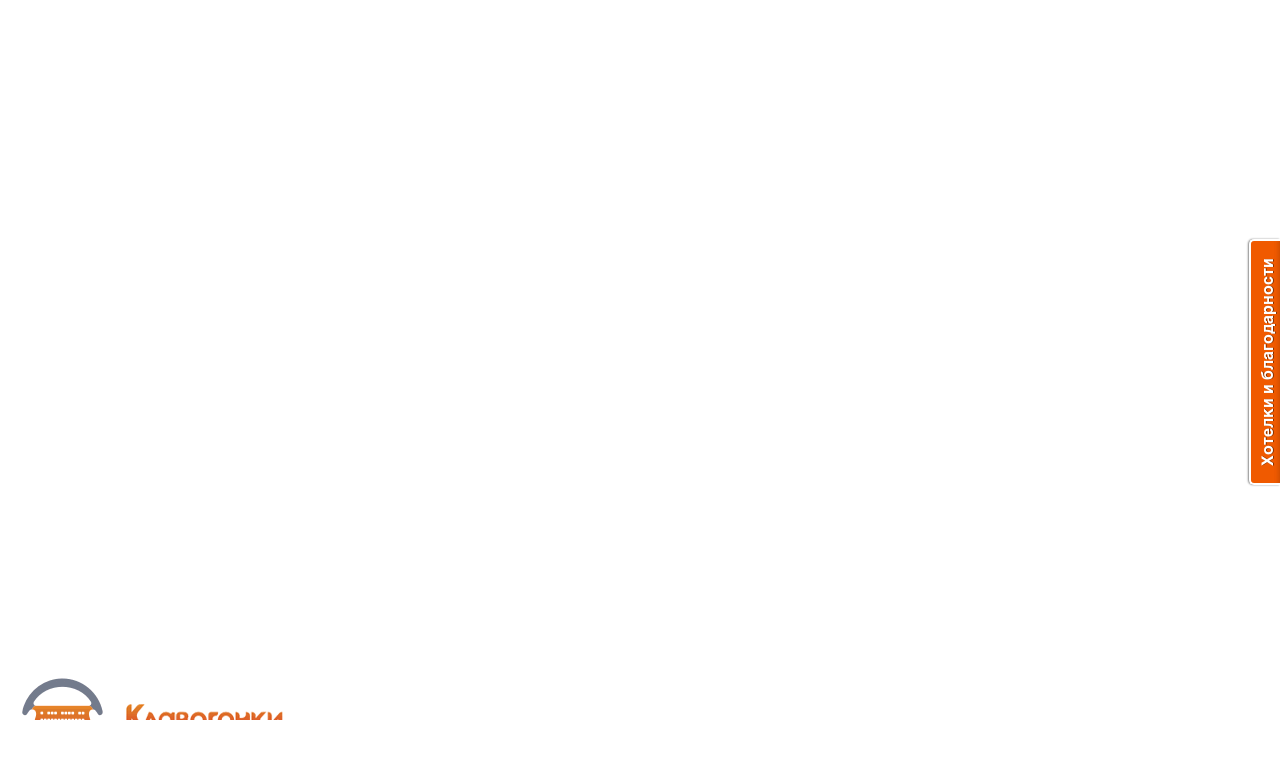

--- FILE ---
content_type: text/html; charset=UTF-8
request_url: https://klavogonki.ru/vocs/228419/
body_size: 20711
content:
<!DOCTYPE HTML PUBLIC "-//W3C//DTD HTML 4.01 Transitional//EN" "http://www.w3.org/TR/html4/loose.dtd">
<html xmlns:ng="ignored" xmlns:app="ignored">
<head>
<meta name="Keywords" content="клавиатурный тренажер, клавиатура, эргономическая клавиатура, онлайн игра, скорость набора, тест, скорость печати, быстро печатать, гонки, автогонки, машины">
<meta name="Description" content="Клавогонки - онлайновый клавиатурный тренажер-игра и автомобильные гонки. Самый увлекательный способ научиться быстро печатать. ">
<meta http-equiv="Content-Type" content="text/html; charset=utf-8">
<meta http-equiv="X-UA-Compatible" content="IE=edge">
<link rel="chrome-webstore-item" href="https://chrome.google.com/webstore/detail/ccgjjlcljkfnkobbdioacacpkpnbmjoa">

    <link rel="SHORTCUT ICON" href="/favicon.ico" type="image/x-icon" >
    <link rel="icon" href="/favicon.png">
    <link rel="alternate" type="application/rss+xml" href="/vocs/228419/comments.xml" title="Комментарии к словарю '«Доктор Живаго»'">
<script src="/js/prototype-1.7.js" type="text/javascript"></script>
<script src="/js/scriptaculous.js" type="text/javascript"></script>
<script src="/js/swfobject-2.js" type="text/javascript"></script>
<script src="/js/b64.js" type="text/javascript"></script>
<script src="/js/md5.js" type="text/javascript"></script>
<script src="/js/sha1.js" type="text/javascript"></script>
<script src="/js/strophe.min.js" type="text/javascript"></script>
<script src="/js/resize-full.js?3" type="text/javascript"></script>
<script src="//ajax.googleapis.com/ajax/libs/jquery/1.8.2/jquery.min.js" type="text/javascript"></script>
<script src="/js/jquery-ui-1.10.3.custom.min.js" type="text/javascript"></script>
<script src="/js/lodash-2.2.1.min.js" type="text/javascript"></script>
<script src="/js/feedback.js" type="text/javascript"></script>
<script src="/js/sockjs.min.js" type="text/javascript"></script>
<script src="/js/dateformat.js" type="text/javascript"></script>
<script src="/js/humanize-duration.js" type="text/javascript"></script>
<script src="//www.google.com/jsapi" type="text/javascript"></script>
<script src="//www.google.com/recaptcha/api.js?hl=ru" async defer></script>
<script src="//static.xsolla.com/embed/paystation/1.0.4/widget.min.js" async defer></script>
<script src="//cdnjs.cloudflare.com/ajax/libs/dompurify/2.3.8/purify.min.js" integrity="sha512-M72KfQy4kPuLYC6CeTrN0eA17U1lXEMrr5qEJC/40CLdZGC3HpwPS0esQLqBHnxty2FIcuNdP9EqwSOCLEVJXQ==" crossorigin="anonymous" referrerpolicy="no-referrer"></script>
<script src="https://cdnjs.cloudflare.com/ajax/libs/marked/4.0.16/marked.min.js" integrity="sha512-8d9aScHpB0kf4+i5O3JlEP6VfvvjYYyZXa71ZKq0CzytOfDcH8d4Iej33s/0nNDcqWHhdDuAZKjA2y2qXzvJZw==" crossorigin="anonymous" referrerpolicy="no-referrer"></script>

<script type="text/javascript" src="/js/vendor/colorpicker/ColorMethods.js?bust=1768483549189"></script>
<script type="text/javascript" src="/js/vendor/colorpicker/ColorPicker.js?bust=1768483549189"></script>
<script type="text/javascript" src="/js/vendor/colorpicker/ColorValuePicker.js?bust=1768483549189"></script>
<script type="text/javascript" src="/js/vendor/colorpicker/Slider.js?bust=1768483549189"></script>
<script type="text/javascript" src="/js/vendor/fabric.min.js?bust=1768483549189"></script>
<script type="text/javascript" src="/js/vendor/html2canvas.min.js?bust=1768483549189"></script>
<script type="text/javascript" src="/js/vendor/literallycanvas.js?bust=1768483549189"></script>
<script type="text/javascript" src="/js/vendor/sprintf.min.js?bust=1768483549189"></script>

<script type="text/javascript">
var MSIE6 = false;
var __remote_addr = '3.143.230.100';
var __vk = false;
var __user_prefs = {};
var __user__ = null;
var __user_data__ = {};
var __csrftoken = '';

var $$$ = jQuery.noConflict();

$$$(function() {
    $$$('#userpanel-dailybonus, #userpanel-level').tipsy({html: true});
});
</script>
<!--[if lte IE 6]>
<script type="text/javascript">var MSIE6 = true;</script>
<![endif]-->

<link type='text/css' rel='stylesheet' href='/css/app.css?bust=1768483549189'>

<link type="text/css" rel="stylesheet" href="/css/main.css?bust=1768483549189">
<link type="text/css" rel="stylesheet" href="/css/jquery-ui-1.10.3.custom.min.css">


<script src="/js/play.js?bust=1768483549189" type="text/javascript"></script>
<script src="/js/main.js?bust=1768483549189" type="text/javascript"></script>
<script src="//cdnjs.cloudflare.com/ajax/libs/moment.js/2.22.2/moment.min.js"></script>
<script src="//ajax.googleapis.com/ajax/libs/angularjs/1.2.16/angular.min.js" type="text/javascript"></script>
<script src="//ajax.googleapis.com/ajax/libs/angularjs/1.2.16/angular-route.min.js" type="text/javascript"></script>
<script src="//ajax.googleapis.com/ajax/libs/angularjs/1.2.16/angular-animate.min.js" type="text/javascript"></script>
<script src="/js/angular-timer.min.js" type="text/javascript"></script>
<script type="text/javascript">
    angular.module('page', [])
        .constant('Me', null)
</script>
<script type="text/javascript" src="/js/angular/build.min.js?bust=1768483549189"></script>


<!--[if lte IE 6]>
<style>@import "/css/pngfix.css";</style>
<![endif]-->
<!--[if lte IE 7]>
<link type="text/css" rel="stylesheet" href="/css/ie7.css">
<![endif]-->




<script type="text/javascript">

angular.module("page")
	.requires
	.push('lib.api.voc');

$$$(function() {
	angular.element('body')
		.injector()
		.invoke(function(Voc) {
			$$$('#rating_stars').ratingStars({
				rating: '',
				callback: function(rating) {
					Voc.changeRating('228419', rating)
					.then(function(res) {
					    $$$('.title .rating_stars')
						    .removeClass('rating_stars0 rating_stars1 rating_stars2 rating_stars3 rating_stars4 rating_stars5 rating_stars6 rating_stars7 rating_stars8 rating_stars9 rating_stars10')
						    .addClass('rating_stars'+data.rating);
					    $$$('#rating_cnt').text(data.rating_cnt);
					}).catch(function(err){
					    if (err == "blocked") {
                            alert('Вы не можете поставить оценку, дождитесь окончания блока');
                        }else if (err == "noraces"){
                            alert('Чтобы оценить словарь, вы должны проехать хотя бы один заезд по этому словарю');
                        }
					})
				}});
		});
})</script>
<script type="text/javascript">
    angular.module('page').constant('PageData', {})
</script>




<title>«Доктор Живаго» - Словари - Клавогонки - онлайновый клавиатурный тренажер-игра</title>
</head>
<body onLoad="" ng:app="app">



<div class="notification-bar ng-cloak" ng:controller="userpanel:GameInvite as GameInvite" app:float-fixed
     ng:show="GameInvite.invite && GameInvite.invite.active" >

    <div class=right>
        <timer
            ng:if="GameInvite.invite.game_begin > 0"
            end-time="GameInvite.invite.game_begin"
            max-time-unit="'minute'">[{{mminutes}}:{{sseconds}}]</timer>
        <button ng:click="GameInvite.onAccept()">Присоединиться</button>
        <button ng:click="GameInvite.onEnableIgnore(60)">Не беспокоить 1 час</button>
        <a><img src="/img/yellow_cross.gif" alt="X" ng:click="GameInvite.onCancel()"></a>
    </div>
    <div class=content>
        <span style="font-size: 13px;">
            Пользователь
            <app:user-avatar user="GameInvite.invite.invited_by" size="small"></app:user-avatar>
            <a href="/u/#/{{GameInvite.invite.invited_by.id}}/" ng:bind="GameInvite.invite.invited_by.login"></a>
            приглашает вас присоединиться к
            <ng:switch on="GameInvite.invite.type">
                <span ng:switch-when="normal">открытой игре</span>
                <span ng:switch-when="private">игре с друзьями</span>
            </ng:switch>
            <span ng:bind-html="GameInvite.invite.gametype_html | trust"></span>.
        </span>
    </div>
</div>


<style>
.premiaruneta {
background: #131A4E;
}

.premiaruneta .banner-content {
box-shadow: 0px 0px 350px -10px rgba(65, 198, 250, 1);
border: 1px solid rgb(85, 79, 50);
}

.premiaruneta .banner-airplane {
 background: transparent !important;
}


</style>
<div class="ownbanner-back w728  "
    >

            <div class=banner-clouds>
                        <img id=cloud0 class=banner-cloud style="opacity: 0.9; left: 21%; top: 34px;" height=157 src="/img/clouds/2.png" alt="">
                        <img id=cloud1 class=banner-cloud style="opacity: 0.9; left: 60%; top: -101px;" height=166 src="/img/clouds/2.png" alt="">
                        <img id=cloud2 class=banner-cloud style="opacity: 0.7; left: -3%; top: -132px;" height=162 src="/img/clouds/4.png" alt="">
                        <img id=cloud3 class=banner-cloud style="opacity: 0.6; left: -6%; top: -38px;" height=103 src="/img/clouds/2.png" alt="">
                        <img id=cloud4 class=banner-cloud style="opacity: 0.8; left: 67%; top: -52px;" height=221 src="/img/clouds/5.png" alt="">
                        <img id=cloud5 class=banner-cloud style="opacity: 0.6; left: 36%; top: 55px;" height=216 src="/img/clouds/2.png" alt="">
                        <img id=cloud6 class=banner-cloud style="opacity: 0.7; left: -3%; top: -161px;" height=192 src="/img/clouds/2.png" alt="">
                        <img id=cloud7 class=banner-cloud style="opacity: 0.8; left: -1%; top: -83px;" height=155 src="/img/clouds/4.png" alt="">
                        <img id=cloud8 class=banner-cloud style="opacity: 0.8; left: 5%; top: -32px;" height=137 src="/img/clouds/4.png" alt="">
                        <img id=cloud9 class=banner-cloud style="opacity: 0.8; left: 65%; top: 43px;" height=225 src="/img/clouds/5.png" alt="">
                </div>
    

        <div id="topads" class="banner-airplane" style="background: none;">
            <div class="banner-content" style="display: none;">

                            <div id=travian>
<script type="text/javascript"><!--
google_ad_client = "pub-0869123151243242";
google_ad_slot = "3033105139";
google_ad_width = 728;
google_ad_height = 90;
//-->
</script>
<script type="text/javascript"
src="http://pagead2.googlesyndication.com/pagead/show_ads.js">
</script>
</div>            
            </div>
        </div>

</div>


<div id=head class="minwidth green-back">
    <div class=minwidth_holyhack>
    <div class=minwidth_container>

    <div id=logo>
        <a href="/"><img src="/img/logo-5.gif" alt="Клавогонки.Ру" title="Клавогонки.Ру" /></a>
    </div>

    <div class=right>

        <div class=login-block>
                                                            <a class=login id=login-link onclick="$('login-form').show();"><span>Вход</span></a> и регистрация
                    </div>

        <div class=menu>
            <a href="/forum/" >Форум</a>
            <a href="/wiki/">Вики</a>
            <a href="/fuel/" >Дозаправка</a>
            <a href="/about/" >Об игре</a>
            <a href="/vocs/top/" class="active">Словари</a>
            <a href="/stats/" >Статистика</a>
            <a href="/top/" >Рейтинг</a>
            <a href="/gamelist/" >Заезды</a>
        </div>
    </div>

    <div style="clear: both;"></div>

    </div>
    </div>

    <div id="loading-box"
        class=ng-cloak
        app:loading
        ng:show="Loader.loadingCnt > 0">

        <div class="alert alert-warning">Загрузка...</div>
    </div>

</div>

<div class=bar></div>

<div class=popup-box id="login-form" style="display:none;">
    <table>
        <tr>
            <td class=tl></td>
            <td class=t></td>
            <td class=tr></td>
        </tr>
        <tr>
            <td class=l></td>
            <td class=c>
                <form method="POST" action="/login">
                    <input type=hidden name=redirect value="/vocs/228419/">
                    <input type="hidden" name="X-XSRF-TOKEN" value="4f38b6b9" />                    <dl id="r_username">
                        <dt><label for="username">Логин</label></dt>
                        <dd><input name="login" id="username"></dd>
                    </dl>

                    <dl id="r_password">
                        <dt><label for="password">Пароль</label></dt>
                        <dd class="field"><input name="pass" id="password" type="password"></dd>
                    </dl>

                    <dl id="r_login_form_submit">
                        <dt></dt>
                        <dd><input type="submit" name=submit_login value="Войти" id="login_form_submit"></dd>
                    </dl>

                    <dl>
                        <dt></dt>

                        <dd>
                            <ul class="navigation">
                                <li><a href="/register/">Регистрация</a></li>
                                <li><a href="/remind/">Я ничего не помню</a></li>
                            </ul>
                        </dd>
                    </dl>

                </form>
            </td>
            <td class=r></td>
        </tr>
        <tr>
            <td class=bl></td>
            <td class=b></td>
            <td class=br></td>
        </tr>
    </table>
    <div class="close"><ins></ins></div>
</div>
<div id=content class=minwidth>
<div class=minwidth_holyhack>
<div class=minwidth_container><script type="text/javascript">
</script>
<div id="profile-block" class="vocview-block">

<dl class=user-title>

<dd>
	<table cellspacing=0 cellpadding=0>
		<tr>
		<td class=title>
			«Доктор Живаго»			<div class="rating-block">
			<div class="rating_stars rating_stars9"></div> (<span id="rating_cnt">29</span>)&nbsp;&nbsp;&nbsp;&nbsp;&nbsp;&nbsp; 
			Используют <span id='fav_cnt'>786</span> человек 
			</div>
			
		</td>
		<td class=links voc_id="228419">
					</td>
		<td voc_id="228419"></td>
		</tr>
	</table>
</dd>
</dl>

	<div class="right-col">
	
	<div class="comments">
	<div class="r tl"><div class=tr><div class=bl><div class=br><div class=rc>	<h4>Комментарии <a class=rss href="/vocs/228419/comments.xml"><img src="/img/rss2.gif"></a></h4>
			
		<div class=comment >
	<div class=info style="padding-left: 25px; background: transparent url('/storage/avatars/567393.png?updated=1666816780') no-repeat 0% 0%">
	<span class=author><a class="name" href="/profile/567393">plytishka</a></span>
	<span class=date>6 июня 2023</span>
		</div>
	<!--quoteo--><div class='quotetop'></div><div class='quotemain'><!--quotec-->Дорогие друзья, о как безнадёжно ординарны вы и круг, который вы представляете, и блеск и искусство ваших любимых имён и авторитетов. Единственно живое и яркое в вас - это то, что вы жили в одно время со мной и меня знали.<!--QuoteEnd--></div><!--QuoteEEnd-->	</div>
		<div class=comment >
	<div class=info style="padding-left: 25px; background: transparent url('/storage/avatars/207292.png?updated=1767248028') no-repeat 0% 0%">
	<span class=author><a class="name" href="/profile/207292">Сударушка</a></span>
	<span class=date>22 мая 2023</span>
		</div>
	<i>К комментарию Бэмена</i> <br /><br />Сборник интервью Набокова, недавно наконец-то полностью опубликованный на русском, называется «Строгие суждения». Все, кто знаком с его суждениями хотя бы на уровне «Других берегов», знают, что «строгие» – это преуменьшение: все, что ему не нравилось, Набоков охотно поливал из огнемета. А все, что любил, превозносил. В категоричности изо всех русских классиков с ним может сравниться разве что Бунин. И многие из его суждений покажутся сегодняшнему читателю, мягко говоря, несколько необычными.<br /><a rel="nofollow" href="https://www.kp.ru/daily/26968.3/4022464/" target="_blank">https://www.kp.ru/daily/26968.3/4022464/</a><br /><br />Фрагмент сборника <a rel="nofollow" href="https://telegra.ph/Strogie-suzhdeniya-Nabokov-fragment-05-22" target="_blank">«Строгие суждения», касающийся книги «Доктор Живаго»</a><br />Некоторые фразы оттуда:<br />…когда его «Живаго» стал <i>состязаться в рейтинге</i> бестселлеров с <i>моей</i> «Лолитой»… <br />…стремящихся превзойти <i>мою «эксцентричную» откровенность</i>… <br />…воодушевляющая перспектива увидеть, как какой-нибудь осел или гусь объявляет факт ее появления <i>ущемленным самолюбием соперника</i>.<br /><br />____________________________<br /><br /><a rel="nofollow" href="https://www.gutenberg.org/cache/epub/1533/pg1533-images.html#sceneV_20.5" target="_blank">Macbeth by William Shakespeare</a> <br />Act V. Scene V<br /><b>Life’s</b> but a walking shadow; a poor player,<br />That struts and frets his hour upon the stage,<br />And then is heard no more: <b>it is a tale<br />Told by an idiot, full of sound and fury,<br />Signifying nothing. </b><br /><br /><i>Перевод М. Лозинского</i>:<br /><b>Жизнь</b> – ускользающая тень, фигляр,<br />Который час кривляется на сцене<br />И навсегда смолкает; <b>это – повесть,<br />Рассказанная дураком, где много<br />И шума и страстей, но смысла нет. </b><br /><br /><i>Перевод <b>Б. Пастернака</b></i>:<br />Жизнь – только тень, она – актер на сцене.<br />Сыграл свой час, побегал, пошумел -<br />И был таков. <b>Жизнь – сказка в пересказе<br />Глупца. Она полна трескучих слов<br />И ничего не значит. </b><br /><br /><!--hide--><div class='hidemain'><div class='hidetop' id='hidetop-34c41d92aaaa0117a79e0b0ca534a9c6'>скрытый текст&hellip;</div><div style='display:none' class=hidecont id='hidecont-34c41d92aaaa0117a79e0b0ca534a9c6'><div><!--hide1--><i>Перевод А. Радловой</i>:<br />Жизнь – тень бегущая; актер несчастный,<br />Чтó час свой чванится, горит на сцене, –<br />И вот уж он умолк навек; рассказ,<br />Рассказанный кретином с пылом, с шумом,<br />Но ничего не значащий.<br /><br /><i>Перевод Гугла</i>:<br />Жизнь всего лишь ходячая тень; плохой игрок,<br />Что расхаживает и волнуется свой час на сцене,<br />И больше не слышно: это рассказ,<br />Рассказанный идиотом, полный шума и ярости,<br />Ничего не означающий.<!--hide2--></div></div></div><!--hide3-->	</div>
		<div class=comment >
	<div class=info style="padding-left: 25px; background: transparent url('/storage/avatars/195256.png?updated=1388213092') no-repeat 0% 0%">
	<span class=author><a class="name" href="/profile/195256">Бэтмен</a></span>
	<span class=date>20 мая 2023</span>
		</div>
	 В. В. Набоков: «„Доктор Живаго“ — жалкая вещь, неуклюжая, банальная и мелодраматическая, с избитыми положениями, сладострастными адвокатами, неправдоподобными девушками, романтическими разбойниками и банальными совпадениями».<br />&quot;...Повесть, рассказанная идиотом, в ней полно неистовств и громких криков, но смысла нет.&quot; У. Шекспир	</div>
		<div class=comment >
	<div class=info style="padding-left: 25px; background: transparent url('/storage/avatars/365954.png?updated=1688061545') no-repeat 0% 0%">
	<span class=author><a class="name" href="/profile/365954">karalina</a></span>
	<span class=date>29 апреля 2023</span>
		</div>
	Даже просто ради этих слов и заложенных смыслов, помимо прочего, стоило набрать эту книгу&#33;<br /><!--quoteo--><div class='quotetop'></div><div class='quotemain'><!--quotec--><!--coloro:#3f2f5b--><span style="color:#3f2f5b"><!--/coloro-->Часто потом в жизни я пробовал определить и назвать тот свет очарования, который ты заронила в меня тогда, тот постепенно тускнеющий луч и замирающий звук, которые с тех пор растеклись по всему моему существованию и стали ключом проникновения во все остальное на свете, благодаря тебе<!--colorc--></span><!--/colorc--><!--QuoteEnd--></div><!--QuoteEEnd-->	</div>
		<div class=comment >
	<div class=info style="padding-left: 25px; background: transparent url('/storage/avatars/567393.png?updated=1666816780') no-repeat 0% 0%">
	<span class=author><a class="name" href="/profile/567393">plytishka</a></span>
	<span class=date>19 февраля 2023</span>
		</div>
	<!--quoteo--><div class='quotetop'></div><div class='quotemain'><!--quotec-->Он посмотрел на звёзды, словно спрашивая у них совета. Они мерцали, частые и редкие, крупные и мелкие, синие и радужно-переливчатые. Неожиданно их мерцание затмилось, и двор с домом, лодкою и сидящим ан ней на ней Антиповым озарился резким, мечущимся светом, словно кто-то бежал с поля к воротам, размахивая зажжённым факелом. Это, выбрасывая в небо клубы жёлтого, огнём пронизанного дыма, шёл мимо переезда на запад воинский поезд, как они без счёту проходили тут днём и ночью начиная с прошлого года. Павел Павлович улыбнулся, встал с лодки и пошёл спать. Желаемый выход нашёлся.<!--QuoteEnd--></div><!--QuoteEEnd-->	</div>
		<div class=comment >
	<div class=info style="padding-left: 25px; background: transparent url('/storage/avatars/724717.png?updated=1719491952') no-repeat 0% 0%">
	<span class=author><a class="name" href="/profile/724717">ильу</a></span>
	<span class=date>28 января 2023</span>
		</div>
	спасибо за книгу интересная. 	</div>
		<div class=comment >
	<div class=info style="padding-left: 25px; background: transparent url('/storage/avatars/567393.png?updated=1666816780') no-repeat 0% 0%">
	<span class=author><a class="name" href="/profile/567393">plytishka</a></span>
	<span class=date>24 января 2023</span>
		</div>
	<b>Главные герои:</b><br />Юрий (Юра) Андреевич Живаго — доктор и поэт, главный герой романа.<br />Антонина (Тоня) Александровна Живаго (Громеко) — юрист, жена Юрия.<br />Лариса (Лара) Фёдоровна Антипова (Гишар) — сестра милосердия, жена Антипова.<br />Павел (Паша) Павлович Антипов (Стрельников) — муж Лары, революционный комиссар.<br />Евграф Андреевич Живаго — генерал-майор, единокровный брат Юрия.<br />Александр Александрович Громеко — отец Антонины, профессор-агроном.<br />Михаил (Миша) Григорьевич Гордон — филолог, одноклассник по гимназии и лучший друг Живаго.<br />Анна Ивановна Громеко — мать Антонины.<br />Николай Николаевич Веденяпин — дядя Юрия Андреевича.<br />Виктор Ипполитович Комаровский — московский адвокат.<br />Екатерина Павловна (Катенька) Антипова — дочь Ларисы.<br />Иннокентий (Ника) Дементьевич Дудоров — одноклассник Юрия по гимназии.<br />Осип Гимазетдинович Галиуллин — белый генерал.<br />Анфим Ефимович Самдевятов — юрист, большевик.<br />Ливерий Аверкиевич Микулицын (Товарищ Лесных) — предводитель «Лесных братьев».<br />Марина Маркеловна Щапова — вторая, не зарегистрированная, жена Юрия.<br />Александра (Шура) Шлезингер — подруга Анны Ивановны, поверенная.<br /><br /><br /><b>Второстепенные герои:</b><br />Родион Фёдорович Гишар — брат Лары.<br />Александр Юрьевич (Саша/Шура) Живаго — сын Юры и Тони.<br />Эмма Эрнестовна — экономка, ведёт хозяйство Комаровского.<br />Константин Илларионович Сатаниди — актёр и картёжник.<br />Мария Николаевна Живаго (Веденяпина) — мать Юрия.<br />Киприян Савельевич Тиверзин и Павел Ферапонтович Антипов — работники Брестской железной дороги, политкаторжане.<br />Дроков — доктор.<br />Руфина Онисимовна Войт-Войтковская — наймодатель Лары, юрист, передовая женщина, жена политического эмигранта.<br />Туся Чепурко — Ларина однокурсница.<br />Людмила Капитоновна Чепурко — мать Туси Чепурко, готовила свадьбу Лары с Пашей, «хорошая певица и страшная выдумщица».<br />Лаврентий Михайлович Кологривов — предприниматель-практик, пристроил Лару воспитательницей своей дочери Липы, талантлив, умён.<br />Серафима Филипповна Кологривова — жена Кологривова.<br />(Липа) Лаврентьевна Кологривова и Надежда (Надя) Лаврентьевна Кологривова — дочери Кологривова.<br />Кока Корнаков — лицеист, сын товарища прокурора.<br />Пров Афанасьевич Соколов — псаломщик.<br />Маркел Щапов — дворник в старом доме семьи Живаго, отец Марины.<br />Иван Иванович Воскобойников — педагог, «популяризатор полезных знаний».<br />Гинц — молодой комиссар, был убит при самосуде.<br />Жабринская — пожертвовала свой дом под госпиталь, в котором находились Лара и Юра.<br />Устинья — белая кухарка в доме Жабринской, «любопытная натура», выступала на митинге, страстью которой было «вступаться за правду».<br />Николай (Коля) Фроленко — бирючевский телеграфист.<br />Максим Аристархович Клинцов-Погоревших — глухонемой охотник, который научился говорить по движению горловых мышц, нигилист, новатор, экстремист-максималист, ехал с Юрием в одном вагоне в Москву.<br />Аверкий Степанович Микулицын — отец Ливерия Аверкиевича Микулицына.<br />Нюша — няня Саши Живаго.<br />Каменнодворский — начальник связи.<br />Василий (Вася) Брыкин — подросток из Веретенникова, шёл с Живаго до Москвы.<br />Харлам Гнилой — доносчик из Веретенникова.<br />Капитолина (Капелька, Капка) Юрьевна Живаго и Клавдия (Клашка) Юрьевна Живаго — дети Марины и Живаго.<br />Марфа Гавриловна Тиверзина — мать Киприяна Савельевича Тиверзина.	</div>
		
		
	<a class="link write" href="/vocs/228419/comments/#write"><i></i>Написать тут</a>
		
	</div></div></div></div></div>	</div>
	</div>
	
	

	<dl class=menu>
	<dd>
	<ul class=trimenu>
	<li class=active>Информация</li>
		
	<li><a href="/vocs/228419/top/">Рекорды</a></li>
		
	<li><a href="/vocs/228419/history/">История</a> <sub>18</sub></li>
		
	<li><a href="/vocs/228419/comments/">Комментарии</a> <sub id="cnt_comments">7</sub></li>
		
	</ul>
	
	</dd>
	</dl>

<div class=user-content>
<dl>
	<dt>Описание:</dt>
	<dd>
	Б. Пастернак «Доктор Живаго»	</dd>
</dl>

<dl>
	<dt>Автор:</dt>
	<dd style="padding-left: 23px; background: white url('/storage/avatars/207292.png?updated=1767248028') no-repeat 0% 65%">
	<a href="/profile/207292" onmouseover="showProfile(207292);" onmousemove="showProfile(207292);" onmouseout="$('popup').hide();">
	Сударушка	</a>
	</dd>	
</dl>



<dl>
	<dt>Создан:</dt>
	<dd>
		29 декабря 2022 в 16:27		
					<span class=note>(текущая версия от 2 июля 2023 в 09:30)</span>			
			</dd>
</dl>

<dl>
	<dt>
		Публичный:
	</dt>
	<dd>
		Да 
	</dd>
</dl>

<dl>
	<dt>Тип словаря:</dt>
	<dd>
				  	Книга
		  	<div class=note>Последовательные отрывки из загруженного файла.</div>
		  		
	</dd>
</dl>
<dl>
	<dt>Информация:</dt>
	<dd>
		<div>
			В Задаче дня книга была в первой половине 2023 г. <br />За это время ее полностью набрали 37 человек, более чем наполовину – 32.<br /><br /><img  src="https://farm8.staticflickr.com/7880/45659961315_d7b48f4069.jpg" border="0" class="linked-image" /><br /><br />Роман <i>Бориса Пастернака</i> (1890–1960) <b>«Доктор Живаго»</b> – вершина прозаического творчества великого русского поэта, в котором он мастерски сочетает традиции русской и мировой классики с достижениями литературы Серебряного века и авангарда.<br />В формулировке Нобелевского комитета, удостоившего Пастернака премии за 1958 год, упомянуты обе его творческие ипостаси: «За значительные достижения в современной лирической поэзии, а также за продолжение традиций великого русского эпического романа».<br />Сам писатель считал «Доктора Живаго» делом всей жизни: «Я окончил роман, исполнил долг, завещанный от Бога».<br />Роман «Доктор Живаго» повествует об искренней и подлинной любви, выжившей в кошмаре Гражданской войны. В романе автор делится с читателем размышлениями над опытом своего поколения, о ценности и уникальности человеческой личности, о хрупкости каждой человеческой судьбы, подводит итог исторической судьбе страны.<br /><br /><b>Содержание</b><br /><!--hide--><div class='hidemain'><div class='hidetop' id='hidetop-81c84be101db34bed5cfe6a838204ee0'>скрытый текст&hellip;</div><div style='display:none' class=hidecont id='hidecont-81c84be101db34bed5cfe6a838204ee0'><div><!--hide1--><b>Первая книга</b><br />Часть 1. Пятичасовой скорый – 1<br />Часть 2. Девочка из другого круга – 100<br />Часть 3. Ёлка у Свентицких – 343<br />Часть 4. Назревшие неизбежности – 506<br />Часть 5. Прощанье со старым – 743<br />Часть 6. Московское становище – 962<br />Часть 7. В дороге – 1220<br /><b>Вторая книга</b><br />Часть 8. Приезд – 1483<br />Часть 9. Варыкино – 1604<br />Часть 10. На большой дороге – 1774<br />Часть 11. Лесное воинство – 1896<br />Часть 12. Рябина в сахаре – 2036<br />Часть 13. Против дома с фигурами – 2169<br />Часть 14. Опять в Варыкине – 2432<br />Часть 15. Окончание – 2722<br />Часть 16. Эпилог – 2955<br />Часть 17. Стихотворения Юрия Живаго (избранные) – 3048<!--hide2--></div></div></div><!--hide3--><br /><b>Примечания</b><br /><!--hide--><div class='hidemain'><div class='hidetop' id='hidetop-dd30a9530b8215dc87c6a89708a1c86e'>скрытый текст&hellip;</div><div style='display:none' class=hidecont id='hidecont-dd30a9530b8215dc87c6a89708a1c86e'><div><!--hide1--><b>1</b><br />В восторге. (Здесь и далее пер. с франц.)<br /><br /><b>2</b><br />Большой круг&#33; Китайская цепочка&#33;<br /><br /><b>3</b><br />Вальс, пожалуйста&#33;<br /><br /><b>4</b><br />На три счета, на два счета.<br /><br /><b>5</b><br />Шиворот-навыворот.<!--hide2--></div></div></div><!--hide3--><br /><b><a rel="nofollow" href="https://drive.google.com/open?id=1UMIpiObtaOGPa-lNkdcIljIFGhrpmlFk" target="_blank">Часть 17. Стихотворения Юрия Живаго</a><br /><br /><a rel="nofollow" href="https://docs.google.com/document/d/165xtSd1kVuHhkkzpKilyse4Up9u48cYr" target="_blank">Вступительная статья Е. Пастернак</a></b>		</div>
	</dd>
</dl>
	<dl>
		<dt>Содержание:</dt>
		<dd>
					3075 отрывков, 
			1003016 символов				<div class=words>
		<table cellspacing=0 cellpadding=0>
									<tr class=even>
				<td class=num>1</td>
				<td class=text>Борис Пастернак<br>ДОКТОР ЖИВАГО<br>Первая книга<br>Часть 1. Пятичасовой скорый<br>1<br>Шли и шли и пели «Вечную память», и когда останавливались, казалось, что её по залаженному продолжают петь ноги, лошади, дуновения ветра.<br>Прохожие пропускали шествие, считали венки, крестились. Любопытные входили в процессию, спрашивали: «Кого хоронят?» Им отвечали: «Живаго».</td>
				</tr>
												<tr >
				<td class=num>2</td>
				<td class=text>«Вот оно что. Тогда понятно». – «Да не его. Её». – «Всё равно. Царствие небесное. Похороны богатые».<br>Замелькали последние минуты, считанные, бесповоротные. «Господня земля и исполнение ея, вселенная и вси живущие на ней». Священник крестящим движением бросил горсть земли на Марью Николаевну. Запели «Со духи праведных». Началась страшная гонка. Гроб закрыли, заколотили, стали опускать.</td>
				</tr>
												<tr class=even>
				<td class=num>3</td>
				<td class=text>Отбарабанил дождь комьев, которыми торопливо в четыре лопаты забросали могилу. На ней вырос холмик. На него взошёл десятилетний мальчик.<br>Только в состоянии отупения и бесчувственности, обыкновенно наступающих к концу больших похорон, могло показаться, что мальчик хочет сказать слово на материнской могиле.</td>
				</tr>
												<tr >
				<td class=num>4</td>
				<td class=text>Он поднял голову и окинул с возвышения осенние пустыри и главы монастыря отсутствующим взором. Его курносое лицо исказилось. Шея его вытянулась. Если бы таким движением поднял голову волчонок, было бы ясно, что он сейчас завоет. Закрыв лицо руками, мальчик зарыдал.</td>
				</tr>
												<tr class=even>
				<td class=num>5</td>
				<td class=text>Летевшее навстречу облако стало хлестать его по рукам и лицу мокрыми плетьми холодного ливня. К могиле прошёл человек в чёрном, со сборками на узких облегающих рукавах. Это был брат покойной и дядя плакавшего мальчика, расстриженный по собственному прошению священник Николай Николаевич Веденяпин. Он подошёл к мальчику и увёл его с кладбища.</td>
				</tr>
												<tr >
				<td class=num>6</td>
				<td class=text>2<br>Они ночевали в одном из монастырских покоев, который отвели дяде по старому знакомству. Был канун Покрова. На другой день они с дядей должны были уехать далеко на юг, в один из губернских городов Поволжья, где отец Николай служил в издательстве, выпускавшем прогрессивную газету края. Билеты на поезд были куплены, вещи увязаны и стояли в келье.</td>
				</tr>
												<tr class=even>
				<td class=num>7</td>
				<td class=text>С вокзала по соседству ветер приносил плаксивые пересвистывания маневрировавших вдали паровозов.<br>К вечеру сильно похолодало. Два окна на уровне земли выходили на уголок невзрачного огорода, обсаженного кустами жёлтой акации, на мёрзлые лужи проезжей дороги и на тот конец кладбища, где днём похоронили Марию Николаевну.</td>
				</tr>
												<tr >
				<td class=num>8</td>
				<td class=text>Огород пустовал, кроме нескольких муаровых гряд посиневшей от холода капусты. Когда налетал ветер, кусты облетелой акации метались, как бесноватые, и ложились на дорогу.<br>Ночью Юру разбудил стук в окно. Тёмная келья была сверхъестественно озарена белым порхающим светом. Юра в одной рубашке подбежал к окну и прижался лицом к холодному стеклу.</td>
				</tr>
												<tr class=even>
				<td class=num>9</td>
				<td class=text>За окном не было ни дороги, ни кладбища, ни огорода. На дворе бушевала вьюга, воздух дымился снегом. Можно было подумать, будто буря заметила Юру и, сознавая, как она страшна, наслаждается производимым на него впечатлением. Она свистела и завывала и всеми способами старалась привлечь Юрино внимание.</td>
				</tr>
												<tr >
				<td class=num>10</td>
				<td class=text>С неба оборот за оборотом бесконечными мотками падала на землю белая ткань, обвивая её погребальными пеленами. Вьюга была одна на свете, ничто с ней не соперничало.<br>Первым движением Юры, когда он слез с подоконника, было желание одеться и бежать на улицу, чтобы что-то предпринять.</td>
				</tr>
										<tr class=even>
				<td class=num>&nbsp;</td>
				<td class=text>&hellip;</td>
			</tr>
				</table>
		</div>
		</dd>
	</dl>







</div>

</div>

<script type="text/javascript">
var colWidth = 0;
$$('.right-col .comments').each(function(el){ colWidth = $(el).getWidth(); });
$$('.right-col .comments .linked-image').each(function(el)
	{
		$(el).observe('load',function()
			{			
				if(getImgOriginalWidth(this) > colWidth-30)
				{
					this.style.width = '100%';
					$(this).wrap('a', {'href': this.src, 'target': '_blank', 'title': 'Нажмите для увеличения'});
				}
			});
	});
</script>﻿</div></div></div>

<div id=footer>


<div style="clear: both;">&nbsp;</div>

<div class=bar></div>

<table width="100%">
<tr>
<td align=left style="width: 185px;">

<!--LiveInternet counter--><script type="text/javascript"><!--
document.write("<a href='//www.liveinternet.ru/click' "+
"target=_blank><img src='//counter.yadro.ru/hit?t17.2;r"+
escape(document.referrer)+((typeof(screen)=="undefined")?"":
";s"+screen.width+"*"+screen.height+"*"+(screen.colorDepth?
screen.colorDepth:screen.pixelDepth))+";u"+escape(document.URL)+
";"+Math.random()+
"' alt='' title='LiveInternet: показано число просмотров за 24"+
" часа, посетителей за 24 часа и за сегодня' "+
"border=0 width=88 height=31><\/a>")//--></script><!--/LiveInternet-->



</td>

<td align=right style="padding-right: 80px">
<span id=copyright>&copy; 2008&ndash;2026. ИП Лебедев Е.Д. ОРГНИП: 310502904900046 (входит в группу проектов ИнетПартнерс)</span>
<span id=links>
<a href="/about#rules">Правила</a> •
<a href="/about/learning/">Обучение</a>

</span>
</td>
</tr>
</table>

</div>

<div class=popup-box id=popup style="position: absolute; display: none;">
	<table>
		<tr>
			<td class=tl></td>
			<td class=t></td>
			<td class=tr></td>
		</tr>
		<tr>
			<td class=l></td>
			<td class=c id="popup_content">			
			</td>
			<td class=r></td>
		</tr>
		<tr>
			<td class=bl></td>
			<td class=b></td>
			<td class=br></td>
		</tr>
	</table>
</div>			

<div id=popalert class="stdpopup popup_message" style="display: none;">
<div class=back>&nbsp;</div>
<div class=content1>
<div class="content2 popup-box">

	<table width=100%>
		<tr>
			<td class=tl></td>
			<td class=t></td>
			<td class=tr></td>
		</tr>
		<tr>
			<td class=l></td>
			<td class=c>
				<div class=a1><div class="a2 stdpopup-content" id=popalert-content></div></div>
				<p align=center>
				<input type=button class=btn value="Закрыть" onclick="if(_popalert_callback == null || !_popalert_callback()) $('popalert').hide();">
				</p> 
			</td>
			<td class=r></td>
		</tr>
		<tr>
			<td class=bl></td>
			<td class=b></td>
			<td class=br></td>
		</tr>
	</table>
</div>
</div>
</div>

<div id=popconfirm class="stdpopup popup_message" style="display: none;">
<div class=back>&nbsp;</div>
<div class=content1>
<div class="content2 popup-box">

	<table width=100%>
		<tr>
			<td class=tl></td>
			<td class=t></td>
			<td class=tr></td>
		</tr>
		<tr>
			<td class=l></td>
			<td class=c>
				<div class=a1><div class="a2 stdpopup-content" id=popconfirm-content></div></div>
				<p align=center>
				<input type=button class=btn id=popconfirm-btn-ok value="OK"> 
				<input type=button class=btn value="Отмена" onclick="$('popconfirm').hide();">
				</p> 
			</td>
			<td class=r></td>
		</tr>
		<tr>
			<td class=bl></td>
			<td class=b></td>
			<td class=br></td>
		</tr>
	</table>				
</div>
</div>
</div>

<div id=top-popup style="display: none">
<div class=right>
<input type=button value="" onclick="if(typeof _top_popup_btn_callback == 'function') _top_popup_btn_callback();">
<a onclick="close_top_popup();"><img src="/img/yellow_cross.gif" alt="X"></a>
</div>
<div class=content>

</div>
</div>

<div id="drop_message" style="display:none">
	
	<div class=content1  >
	<div class="content2 popup-box">
	<table>
		<tr>
			<td class=tl></td>
			<td class=t></td>
			<td class=tr></td>
		</tr>
		<tr>
			<td class=l></td>
			<td class=c>
				
			</td>
			<td class=r></td>
		</tr>
		<tr>
			<td class=bl></td>
			<td class=b></td>
			<td class=br></td>
		</tr>
	</table>
	<div class="close"><ins></ins></div>
</div>
</div>
</div>

<script type="text/javascript">
initLoginForm();checkCompetitionAlert(412,0);initBBWidgets();
</script>


		
		
		
	
		
	<script type="text/javascript">
	var gaJsHost = (("https:" == document.location.protocol) ? "https://ssl." : "http://www.");
	document.write(unescape("%3Cscript src='" + gaJsHost + "google-analytics.com/ga.js' type='text/javascript'%3E%3C/script%3E"));
	</script>
	<script type="text/javascript">
	var pageTracker = _gat._getTracker("UA-4422489-1");
	pageTracker._setDomainName(".klavogonki.ru");
	pageTracker._initData();
	pageTracker._trackPageview();
	</script>

    <!-- Yandex.Metrika counter -->
    <script type="text/javascript">
        var yaParams = {};
    </script>

        <script type="text/javascript">
        (function (d, w, c) {
            (w[c] = w[c] || []).push(function() {
                try {
                    w.yaCounter23292970 = new Ya.Metrika({id:23292970,
                        webvisor:true,
                        clickmap:true,
                        accurateTrackBounce:true,
                        trackHash:true,
                        params: {
                                                    }});
                } catch(e) { }
            });

            var n = d.getElementsByTagName("script")[0],
                s = d.createElement("script"),
                f = function () { n.parentNode.insertBefore(s, n); };
            s.type = "text/javascript";
            s.async = true;
            s.src = (d.location.protocol == "https:" ? "https:" : "http:") + "//mc.yandex.ru/metrika/watch.js";

            if (w.opera == "[object Opera]") {
                d.addEventListener("DOMContentLoaded", f, false);
            } else { f(); }
        })(document, window, "yandex_metrika_callbacks");
    </script>
    <noscript><div><img src="//mc.yandex.ru/watch/23292970?cnt-class=1" style="position:absolute; left:-9999px;" alt="" /></div></noscript>
    <!-- /Yandex.Metrika counter -->
    	
		

    	

<script type="text/javascript">
if($('cloud1'))
{
	var cloud_speeds = new Array();
	for(var i=0;i<10;i++)
	{
		cloud_speeds.push(Math.random()*0.06+0.01);	
		var m = $('cloud'+i).style.left.match(/([\d\.]+)%/);
	}
	setInterval(function()
	{	
		for(var i=0;i<10;i++)
		{
			var m = $('cloud'+i).style.left.match(/([-\d\.]+)%/);
			var left = new Number(m[1]);
			left += cloud_speeds[i];
			if(left>100)
				left = -50;
			$('cloud'+i).style.left = left.toFixed(3)+'%';
		} 
	},400);
}

</script>

<div class="feedback">
    <div class="feedback-btn" onclick="Feedback.show()">Связаться</div>
    <div class="feedback-container">
        <i class="feedback-close"></i>
        <div class="feedback-form">
            <h4>Автор:</h4>
            <input name="name" >
            <h4>Обратный адрес:</h4>
            <input name="email" >
            <h4>Тема:</h4>
            <input name="subject">
            <h4>Сообщение:</h4>
            <textarea name="message" rows="8"></textarea>
            <div class="attach-img">
                <div><img></div>
                <a onclick="Feedback.removeCapture()">Удалить</a>
            </div>
            <div class="attach" onclick="Feedback.startCapture()">
                <i></i>
                <a>Сделать снимок экрана</a>
            </div>
            <button onclick="Feedback.send()"><img class=loading src="/img/small_loading.gif" style="display: none"> Отправить</button>

            <div class="sent" style="display: none">Ваше сообщение отправлено.</div>
        </div>
        <div class="attach-form">
            <div class="attach-mode" data-mode="highlight" onclick="Feedback.changeMode('highlight')">
                <b>Выделить</b>
                <div>Выделите фрагменты страницы, относящиеся к вашему сообщению</div>
            </div>
            <div class="attach-mode" data-mode="blackout" onclick="Feedback.changeMode('blackout')">
                <b>Скрыть сведения</b>
                <div>Скрыть всю личную информацию</div>
            </div>
            <button onclick="Feedback.saveCapture()">Сохранить</button>
            <a class="cancel" onclick="Feedback.cancelCapture()">Отмена</a>
        </div>

        <script type="text/javascript">
            if(window.chrome && chrome.webstore) {
                $$$('.attach').show();
            }
        </script>

    </div>
</div>

<script type="text/html" id="_tpl__abuse">
			<h4>Пожаловаться</h4>
<div style="text-align: left">
<h5>Причина</h5>
<label><input type="radio" name="reason" value="spam"> Спам, флуд или некорректное поведение</label><br/>
<label><input type="radio" name="reason" value="cheat"> Использование запрещенных скриптов и других средств</label><br/>
<label><input type="radio" name="reason" value="fake"> Фиктивный аккаунт</label><br/>
<label><input type="radio" name="reason" value="other"> Прочее</label><br/>

<h5>Комментарий</h5>
<textarea cols=60 rows=4 name="message"></textarea>

<h5></h5>
<div class="g-recaptcha" data-sitekey="6LfdhhMTAAAAAK7-11B9cIjfQp72LkHPq4iCwy_7"></div><div style="color: red; display: none" class="captcha_error">Капча не пройдена!</div>

</div> 	</script>	
		<script type="text/html" id="_tpl__user_moderator">
			<style>
	.moderator-period { 
		background-color: #eee;
		border: 1px solid #ccc;
		border-radius: 2px;
		padding: 2px 4px;
	}
</style>
<h4>Модерирование</h4>
<div style="text-align: left">
<h5>Заблокировать <span class="moderator-period">на <%=period%> <% if(period == 1) { %> сутки <% } else { %> суток <% } %></span></h5>
<label><input type="radio" name="reason" value="spam"> Спам, флуд или некорректное поведение</label><br/>
<label><input type="radio" name="reason" value="temp_other"> Прочее</label><br/>

<h5>Заблокировать насовсем</h5>
<label><input type="radio" name="reason" value="cheat"> Использование запрещенных скриптов и других средств</label><br/>
<label><input type="radio" name="reason" value="fake"> Фиктивный аккаунт</label><br/>
<label><input type="radio" name="reason" value="perm_other"> Прочее</label><br/>

<h5>Комментарий</h5>
<textarea cols=60 rows=4 name="message"></textarea>


</div> 	</script><script type="text/javascript">
    var reformalOptions = {
    project_id: 982183,
    project_host: "klavogonki.reformal.ru",
    tab_orientation: "right",
    tab_indent: "50%",
    tab_bg_color: "#F05A00",
    tab_border_color: "#FFFFFF",
    tab_image_url: "http://tab.reformal.ru/0KXQvtGC0LXQu9C60Lgg0Lgg0LHQu9Cw0LPQvtC00LDRgNC90L7RgdGC0Lg=/FFFFFF/841bb0c25fe081438119c08c92b1c56a/right/0/tab.png",
    tab_border_width: 2
};

    (function() {
    var script = document.createElement('script');
    script.type = 'text/javascript'; script.async = true;
    script.src = ('https:' == document.location.protocol ? 'https://' : 'http://') + 'media.reformal.ru/widgets/v3/reformal.js';
    document.getElementsByTagName('head')[0].appendChild(script);
    })();

</script>
</BODY>
</HTML>